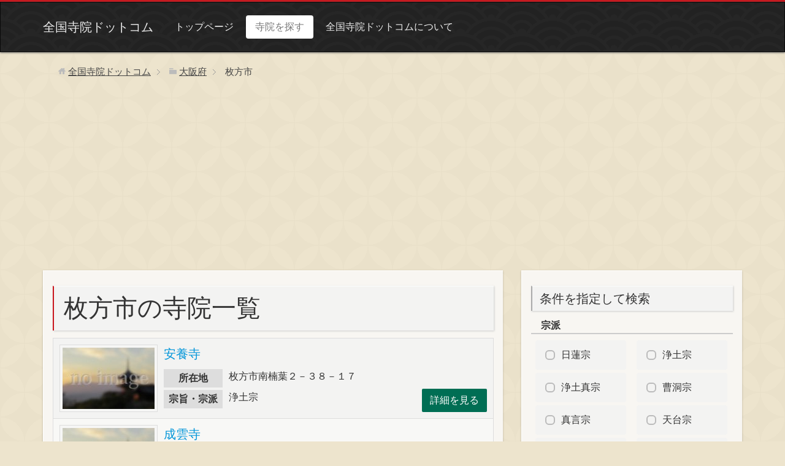

--- FILE ---
content_type: text/html; charset=UTF-8
request_url: https://jiin.jpn.com/temples/%E5%A4%A7%E9%98%AA%E5%BA%9C/%E6%9E%9A%E6%96%B9%E5%B8%82/page/6/
body_size: 7828
content:
<!DOCTYPE html>
<html lang="ja">
<head>
  <meta charset="UTF-8">
  <meta name="viewport" content="width=device-width, initial-scale=1">
    
	<!-- Global site tag (gtag.js) - Google Analytics -->
	<script async src="https://www.googletagmanager.com/gtag/js?id=UA-72901860-5"></script>
	<script>
	  window.dataLayer = window.dataLayer || [];
	  function gtag(){dataLayer.push(arguments);}
	  gtag('js', new Date());

	  gtag('config', 'UA-72901860-5');
	</script>
  
		<!-- All in One SEO 4.2.2 -->
		<title>枚方市 - 全国寺院ドットコム - Page 6</title>
		<meta name="description" content="- Page 6" />
		<meta name="robots" content="noindex, nofollow, max-image-preview:large" />
		<link rel="canonical" href="https://jiin.jpn.com/temples/%E5%A4%A7%E9%98%AA%E5%BA%9C/%E6%9E%9A%E6%96%B9%E5%B8%82/" />
		<link rel="prev" href="https://jiin.jpn.com/temples/%E5%A4%A7%E9%98%AA%E5%BA%9C/%E6%9E%9A%E6%96%B9%E5%B8%82/page/5/" />
		<link rel="next" href="https://jiin.jpn.com/temples/%E5%A4%A7%E9%98%AA%E5%BA%9C/%E6%9E%9A%E6%96%B9%E5%B8%82/page/7/" />
		<script type="application/ld+json" class="aioseo-schema">
			{"@context":"https:\/\/schema.org","@graph":[{"@type":"WebSite","@id":"https:\/\/jiin.jpn.com\/#website","url":"https:\/\/jiin.jpn.com\/","name":"\u5168\u56fd\u5bfa\u9662\u30c9\u30c3\u30c8\u30b3\u30e0","description":"\u5168\u56fd47\u90fd\u9053\u5e9c\u770c\u306e\u5bfa\u9662\u60c5\u5831\u30b5\u30a4\u30c8","inLanguage":"ja","publisher":{"@id":"https:\/\/jiin.jpn.com\/#organization"}},{"@type":"Organization","@id":"https:\/\/jiin.jpn.com\/#organization","name":"\u5168\u56fd\u5bfa\u9662\u30c9\u30c3\u30c8\u30b3\u30e0","url":"https:\/\/jiin.jpn.com\/"},{"@type":"BreadcrumbList","@id":"https:\/\/jiin.jpn.com\/temples\/%E5%A4%A7%E9%98%AA%E5%BA%9C\/%E6%9E%9A%E6%96%B9%E5%B8%82\/page\/6\/#breadcrumblist","itemListElement":[{"@type":"ListItem","@id":"https:\/\/jiin.jpn.com\/#listItem","position":1,"item":{"@type":"WebPage","@id":"https:\/\/jiin.jpn.com\/","name":"\u30db\u30fc\u30e0","description":"\u5168\u56fd47\u90fd\u9053\u5e9c\u770c\u306e\u5bfa\u9662\u60c5\u5831\u30b5\u30a4\u30c8 - Page 6","url":"https:\/\/jiin.jpn.com\/"},"nextItem":"https:\/\/jiin.jpn.com\/temples\/%e5%a4%a7%e9%98%aa%e5%ba%9c\/#listItem"},{"@type":"ListItem","@id":"https:\/\/jiin.jpn.com\/temples\/%e5%a4%a7%e9%98%aa%e5%ba%9c\/#listItem","position":2,"item":{"@type":"WebPage","@id":"https:\/\/jiin.jpn.com\/temples\/%e5%a4%a7%e9%98%aa%e5%ba%9c\/","name":"\u5927\u962a\u5e9c","description":"- Page 6","url":"https:\/\/jiin.jpn.com\/temples\/%e5%a4%a7%e9%98%aa%e5%ba%9c\/"},"nextItem":"https:\/\/jiin.jpn.com\/temples\/%e5%a4%a7%e9%98%aa%e5%ba%9c\/%e6%9e%9a%e6%96%b9%e5%b8%82\/#listItem","previousItem":"https:\/\/jiin.jpn.com\/#listItem"},{"@type":"ListItem","@id":"https:\/\/jiin.jpn.com\/temples\/%e5%a4%a7%e9%98%aa%e5%ba%9c\/%e6%9e%9a%e6%96%b9%e5%b8%82\/#listItem","position":3,"item":{"@type":"WebPage","@id":"https:\/\/jiin.jpn.com\/temples\/%e5%a4%a7%e9%98%aa%e5%ba%9c\/%e6%9e%9a%e6%96%b9%e5%b8%82\/","name":"\u679a\u65b9\u5e02","description":"- Page 6","url":"https:\/\/jiin.jpn.com\/temples\/%e5%a4%a7%e9%98%aa%e5%ba%9c\/%e6%9e%9a%e6%96%b9%e5%b8%82\/"},"previousItem":"https:\/\/jiin.jpn.com\/temples\/%e5%a4%a7%e9%98%aa%e5%ba%9c\/#listItem"}]},{"@type":"CollectionPage","@id":"https:\/\/jiin.jpn.com\/temples\/%E5%A4%A7%E9%98%AA%E5%BA%9C\/%E6%9E%9A%E6%96%B9%E5%B8%82\/page\/6\/#collectionpage","url":"https:\/\/jiin.jpn.com\/temples\/%E5%A4%A7%E9%98%AA%E5%BA%9C\/%E6%9E%9A%E6%96%B9%E5%B8%82\/page\/6\/","name":"\u679a\u65b9\u5e02 - \u5168\u56fd\u5bfa\u9662\u30c9\u30c3\u30c8\u30b3\u30e0 - Page 6","description":"- Page 6","inLanguage":"ja","isPartOf":{"@id":"https:\/\/jiin.jpn.com\/#website"},"breadcrumb":{"@id":"https:\/\/jiin.jpn.com\/temples\/%E5%A4%A7%E9%98%AA%E5%BA%9C\/%E6%9E%9A%E6%96%B9%E5%B8%82\/page\/6\/#breadcrumblist"}}]}
		</script>
		<!-- All in One SEO -->

<link rel='dns-prefetch' href='//ajax.googleapis.com' />
<link rel='stylesheet' id='wp-block-library-css'  href='https://jiin.jpn.com/wp-includes/css/dist/block-library/style.min.css?ver=5.9.12' type='text/css' media='all' />
<style id='global-styles-inline-css' type='text/css'>
body{--wp--preset--color--black: #000000;--wp--preset--color--cyan-bluish-gray: #abb8c3;--wp--preset--color--white: #ffffff;--wp--preset--color--pale-pink: #f78da7;--wp--preset--color--vivid-red: #cf2e2e;--wp--preset--color--luminous-vivid-orange: #ff6900;--wp--preset--color--luminous-vivid-amber: #fcb900;--wp--preset--color--light-green-cyan: #7bdcb5;--wp--preset--color--vivid-green-cyan: #00d084;--wp--preset--color--pale-cyan-blue: #8ed1fc;--wp--preset--color--vivid-cyan-blue: #0693e3;--wp--preset--color--vivid-purple: #9b51e0;--wp--preset--gradient--vivid-cyan-blue-to-vivid-purple: linear-gradient(135deg,rgba(6,147,227,1) 0%,rgb(155,81,224) 100%);--wp--preset--gradient--light-green-cyan-to-vivid-green-cyan: linear-gradient(135deg,rgb(122,220,180) 0%,rgb(0,208,130) 100%);--wp--preset--gradient--luminous-vivid-amber-to-luminous-vivid-orange: linear-gradient(135deg,rgba(252,185,0,1) 0%,rgba(255,105,0,1) 100%);--wp--preset--gradient--luminous-vivid-orange-to-vivid-red: linear-gradient(135deg,rgba(255,105,0,1) 0%,rgb(207,46,46) 100%);--wp--preset--gradient--very-light-gray-to-cyan-bluish-gray: linear-gradient(135deg,rgb(238,238,238) 0%,rgb(169,184,195) 100%);--wp--preset--gradient--cool-to-warm-spectrum: linear-gradient(135deg,rgb(74,234,220) 0%,rgb(151,120,209) 20%,rgb(207,42,186) 40%,rgb(238,44,130) 60%,rgb(251,105,98) 80%,rgb(254,248,76) 100%);--wp--preset--gradient--blush-light-purple: linear-gradient(135deg,rgb(255,206,236) 0%,rgb(152,150,240) 100%);--wp--preset--gradient--blush-bordeaux: linear-gradient(135deg,rgb(254,205,165) 0%,rgb(254,45,45) 50%,rgb(107,0,62) 100%);--wp--preset--gradient--luminous-dusk: linear-gradient(135deg,rgb(255,203,112) 0%,rgb(199,81,192) 50%,rgb(65,88,208) 100%);--wp--preset--gradient--pale-ocean: linear-gradient(135deg,rgb(255,245,203) 0%,rgb(182,227,212) 50%,rgb(51,167,181) 100%);--wp--preset--gradient--electric-grass: linear-gradient(135deg,rgb(202,248,128) 0%,rgb(113,206,126) 100%);--wp--preset--gradient--midnight: linear-gradient(135deg,rgb(2,3,129) 0%,rgb(40,116,252) 100%);--wp--preset--duotone--dark-grayscale: url('#wp-duotone-dark-grayscale');--wp--preset--duotone--grayscale: url('#wp-duotone-grayscale');--wp--preset--duotone--purple-yellow: url('#wp-duotone-purple-yellow');--wp--preset--duotone--blue-red: url('#wp-duotone-blue-red');--wp--preset--duotone--midnight: url('#wp-duotone-midnight');--wp--preset--duotone--magenta-yellow: url('#wp-duotone-magenta-yellow');--wp--preset--duotone--purple-green: url('#wp-duotone-purple-green');--wp--preset--duotone--blue-orange: url('#wp-duotone-blue-orange');--wp--preset--font-size--small: 13px;--wp--preset--font-size--medium: 20px;--wp--preset--font-size--large: 36px;--wp--preset--font-size--x-large: 42px;}.has-black-color{color: var(--wp--preset--color--black) !important;}.has-cyan-bluish-gray-color{color: var(--wp--preset--color--cyan-bluish-gray) !important;}.has-white-color{color: var(--wp--preset--color--white) !important;}.has-pale-pink-color{color: var(--wp--preset--color--pale-pink) !important;}.has-vivid-red-color{color: var(--wp--preset--color--vivid-red) !important;}.has-luminous-vivid-orange-color{color: var(--wp--preset--color--luminous-vivid-orange) !important;}.has-luminous-vivid-amber-color{color: var(--wp--preset--color--luminous-vivid-amber) !important;}.has-light-green-cyan-color{color: var(--wp--preset--color--light-green-cyan) !important;}.has-vivid-green-cyan-color{color: var(--wp--preset--color--vivid-green-cyan) !important;}.has-pale-cyan-blue-color{color: var(--wp--preset--color--pale-cyan-blue) !important;}.has-vivid-cyan-blue-color{color: var(--wp--preset--color--vivid-cyan-blue) !important;}.has-vivid-purple-color{color: var(--wp--preset--color--vivid-purple) !important;}.has-black-background-color{background-color: var(--wp--preset--color--black) !important;}.has-cyan-bluish-gray-background-color{background-color: var(--wp--preset--color--cyan-bluish-gray) !important;}.has-white-background-color{background-color: var(--wp--preset--color--white) !important;}.has-pale-pink-background-color{background-color: var(--wp--preset--color--pale-pink) !important;}.has-vivid-red-background-color{background-color: var(--wp--preset--color--vivid-red) !important;}.has-luminous-vivid-orange-background-color{background-color: var(--wp--preset--color--luminous-vivid-orange) !important;}.has-luminous-vivid-amber-background-color{background-color: var(--wp--preset--color--luminous-vivid-amber) !important;}.has-light-green-cyan-background-color{background-color: var(--wp--preset--color--light-green-cyan) !important;}.has-vivid-green-cyan-background-color{background-color: var(--wp--preset--color--vivid-green-cyan) !important;}.has-pale-cyan-blue-background-color{background-color: var(--wp--preset--color--pale-cyan-blue) !important;}.has-vivid-cyan-blue-background-color{background-color: var(--wp--preset--color--vivid-cyan-blue) !important;}.has-vivid-purple-background-color{background-color: var(--wp--preset--color--vivid-purple) !important;}.has-black-border-color{border-color: var(--wp--preset--color--black) !important;}.has-cyan-bluish-gray-border-color{border-color: var(--wp--preset--color--cyan-bluish-gray) !important;}.has-white-border-color{border-color: var(--wp--preset--color--white) !important;}.has-pale-pink-border-color{border-color: var(--wp--preset--color--pale-pink) !important;}.has-vivid-red-border-color{border-color: var(--wp--preset--color--vivid-red) !important;}.has-luminous-vivid-orange-border-color{border-color: var(--wp--preset--color--luminous-vivid-orange) !important;}.has-luminous-vivid-amber-border-color{border-color: var(--wp--preset--color--luminous-vivid-amber) !important;}.has-light-green-cyan-border-color{border-color: var(--wp--preset--color--light-green-cyan) !important;}.has-vivid-green-cyan-border-color{border-color: var(--wp--preset--color--vivid-green-cyan) !important;}.has-pale-cyan-blue-border-color{border-color: var(--wp--preset--color--pale-cyan-blue) !important;}.has-vivid-cyan-blue-border-color{border-color: var(--wp--preset--color--vivid-cyan-blue) !important;}.has-vivid-purple-border-color{border-color: var(--wp--preset--color--vivid-purple) !important;}.has-vivid-cyan-blue-to-vivid-purple-gradient-background{background: var(--wp--preset--gradient--vivid-cyan-blue-to-vivid-purple) !important;}.has-light-green-cyan-to-vivid-green-cyan-gradient-background{background: var(--wp--preset--gradient--light-green-cyan-to-vivid-green-cyan) !important;}.has-luminous-vivid-amber-to-luminous-vivid-orange-gradient-background{background: var(--wp--preset--gradient--luminous-vivid-amber-to-luminous-vivid-orange) !important;}.has-luminous-vivid-orange-to-vivid-red-gradient-background{background: var(--wp--preset--gradient--luminous-vivid-orange-to-vivid-red) !important;}.has-very-light-gray-to-cyan-bluish-gray-gradient-background{background: var(--wp--preset--gradient--very-light-gray-to-cyan-bluish-gray) !important;}.has-cool-to-warm-spectrum-gradient-background{background: var(--wp--preset--gradient--cool-to-warm-spectrum) !important;}.has-blush-light-purple-gradient-background{background: var(--wp--preset--gradient--blush-light-purple) !important;}.has-blush-bordeaux-gradient-background{background: var(--wp--preset--gradient--blush-bordeaux) !important;}.has-luminous-dusk-gradient-background{background: var(--wp--preset--gradient--luminous-dusk) !important;}.has-pale-ocean-gradient-background{background: var(--wp--preset--gradient--pale-ocean) !important;}.has-electric-grass-gradient-background{background: var(--wp--preset--gradient--electric-grass) !important;}.has-midnight-gradient-background{background: var(--wp--preset--gradient--midnight) !important;}.has-small-font-size{font-size: var(--wp--preset--font-size--small) !important;}.has-medium-font-size{font-size: var(--wp--preset--font-size--medium) !important;}.has-large-font-size{font-size: var(--wp--preset--font-size--large) !important;}.has-x-large-font-size{font-size: var(--wp--preset--font-size--x-large) !important;}
</style>
<link rel='stylesheet' id='wp-pagenavi-css'  href='https://jiin.jpn.com/wp-content/plugins/wp-pagenavi/pagenavi-css.css?ver=2.70' type='text/css' media='all' />
<link rel='stylesheet' id='bootstrap_style-css'  href='https://jiin.jpn.com/wp-content/themes/temple2022/css/bootstrap.min.css?ver=5.9.12' type='text/css' media='all' />
<link rel='stylesheet' id='theme_style-css'  href='https://jiin.jpn.com/wp-content/themes/temple2022/style.css?ver=5.9.12' type='text/css' media='all' />
<link rel='stylesheet' id='lg_style-css'  href='https://jiin.jpn.com/wp-content/themes/temple2022/css/lightgallery.css?ver=5.9.12' type='text/css' media='all' />
<script type='application/json' id='wpp-json'>
{"sampling_active":0,"sampling_rate":100,"ajax_url":"https:\/\/jiin.jpn.com\/wp-json\/wordpress-popular-posts\/v1\/popular-posts","api_url":"https:\/\/jiin.jpn.com\/wp-json\/wordpress-popular-posts","ID":0,"token":"26c310b11e","lang":0,"debug":0}
</script>
<script type='text/javascript' src='https://jiin.jpn.com/wp-content/plugins/wordpress-popular-posts/assets/js/wpp.min.js?ver=6.0.2' id='wpp-js-js'></script>
            <style id="wpp-loading-animation-styles">@-webkit-keyframes bgslide{from{background-position-x:0}to{background-position-x:-200%}}@keyframes bgslide{from{background-position-x:0}to{background-position-x:-200%}}.wpp-widget-placeholder,.wpp-widget-block-placeholder{margin:0 auto;width:60px;height:3px;background:#dd3737;background:linear-gradient(90deg,#dd3737 0%,#571313 10%,#dd3737 100%);background-size:200% auto;border-radius:3px;-webkit-animation:bgslide 1s infinite linear;animation:bgslide 1s infinite linear}</style>
            <link rel="icon" href="https://jiin.jpn.com/wp-content/uploads/2016/07/cropped-fabicon-210x210.png" sizes="32x32" />
<link rel="icon" href="https://jiin.jpn.com/wp-content/uploads/2016/07/cropped-fabicon-210x210.png" sizes="192x192" />
<link rel="apple-touch-icon" href="https://jiin.jpn.com/wp-content/uploads/2016/07/cropped-fabicon-210x210.png" />
<meta name="msapplication-TileImage" content="https://jiin.jpn.com/wp-content/uploads/2016/07/cropped-fabicon.png" />
  <!--[if lt IE 9]>
    <script src="//oss.maxcdn.com/html5shiv/3.7.2/html5shiv.min.js"></script>
    <script src="//oss.maxcdn.com/respond/1.4.2/respond.min.js"></script>
  <![endif]-->
</head>
<body>
<header id="header">
  <div class="navbar navbar-inverse">
    <div class="container">
      <div class="navbar-header">
        <a href="https://jiin.jpn.com" class="navbar-brand">全国寺院ドットコム</a>
        <button class="navbar-toggle" type="button" data-toggle="collapse" data-target="#navbar-main">
          <span class="icon-bar"></span>
          <span class="icon-bar"></span>
          <span class="icon-bar"></span>
        </button>
      </div>
      <div class="navbar-collapse collapse" id="navbar-main">
        <ul class="nav navbar-nav">
          <li><a href="https://jiin.jpn.com/">トップページ</a></li>
          <li class="active"><a href="https://jiin.jpn.com/search/">寺院を探す</a></li>
          <li><a href="https://jiin.jpn.com/about/">全国寺院ドットコムについて</a></li>
        </ul>
      </div>
    </div>
  </div>
</header>

<main id="main">
  <div class="bread_crumb"><ul><li itemscope itemtype="//data-vocabulary.org/Breadcrumb"><a href="https://jiin.jpn.com/" class="home" itemprop="url" ><span itemprop="title">全国寺院ドットコム</span></a></li><li itemscope itemtype="//data-vocabulary.org/Breadcrumb"><a href="https://jiin.jpn.com/temples/%e5%a4%a7%e9%98%aa%e5%ba%9c/" itemprop="url" ><span itemprop="title">大阪府</span></a></li><li itemscope itemtype="//data-vocabulary.org/Breadcrumb"><span itemprop="title">枚方市</span></li></ul></div>
  
  <div class="container">
    <div class="row">
      <div class="col-lg-8 bs-component">
        <div class="container-in">
          <section>
            <h1 class="main-title">枚方市の寺院一覧</h1>
                          <ul class="templelist-wrap">
                                  <li class="templelist">
  <div class="title"><a href="https://jiin.jpn.com/%e5%ae%89%e9%a4%8a%e5%af%ba-76/">安養寺</a></div>
  <div class="img">
          <a href="https://jiin.jpn.com/%e5%ae%89%e9%a4%8a%e5%af%ba-76/"><img src="https://jiin.jpn.com/wp-content/themes/temple2022/images/thumbnail.jpg" alt="安養寺"></a>
      </div>
  <dl>
    <dt>所在地</dt>
    <dd>枚方市南楠葉２－３８－１７</dd>
  </dl>
  <dl>
    <dt>宗旨・宗派</dt>
    <dd>浄土宗</dd>
  </dl>
  <div class="more"><a class="btn btn-moegi" href="https://jiin.jpn.com/%e5%ae%89%e9%a4%8a%e5%af%ba-76/">詳細を見る</a></div>
</li>
                                  <li class="templelist">
  <div class="title"><a href="https://jiin.jpn.com/%e6%88%90%e9%9b%b2%e5%af%ba/">成雲寺</a></div>
  <div class="img">
          <a href="https://jiin.jpn.com/%e6%88%90%e9%9b%b2%e5%af%ba/"><img src="https://jiin.jpn.com/wp-content/themes/temple2022/images/thumbnail.jpg" alt="成雲寺"></a>
      </div>
  <dl>
    <dt>所在地</dt>
    <dd>枚方市上島町１９－３</dd>
  </dl>
  <dl>
    <dt>宗旨・宗派</dt>
    <dd>浄土宗</dd>
  </dl>
  <div class="more"><a class="btn btn-moegi" href="https://jiin.jpn.com/%e6%88%90%e9%9b%b2%e5%af%ba/">詳細を見る</a></div>
</li>
                                  <li class="templelist">
  <div class="title"><a href="https://jiin.jpn.com/%e8%a5%bf%e6%96%b9%e5%af%ba-51/">西方寺</a></div>
  <div class="img">
          <a href="https://jiin.jpn.com/%e8%a5%bf%e6%96%b9%e5%af%ba-51/"><img src="https://jiin.jpn.com/wp-content/themes/temple2022/images/thumbnail.jpg" alt="西方寺"></a>
      </div>
  <dl>
    <dt>所在地</dt>
    <dd>枚方市杉１－３１－１３</dd>
  </dl>
  <dl>
    <dt>宗旨・宗派</dt>
    <dd>浄土宗</dd>
  </dl>
  <div class="more"><a class="btn btn-moegi" href="https://jiin.jpn.com/%e8%a5%bf%e6%96%b9%e5%af%ba-51/">詳細を見る</a></div>
</li>
                                  <li class="templelist">
  <div class="title"><a href="https://jiin.jpn.com/%e9%9d%92%e7%ab%9c%e9%99%a2/">青竜院</a></div>
  <div class="img">
          <a href="https://jiin.jpn.com/%e9%9d%92%e7%ab%9c%e9%99%a2/"><img src="https://jiin.jpn.com/wp-content/themes/temple2022/images/thumbnail.jpg" alt="青竜院"></a>
      </div>
  <dl>
    <dt>所在地</dt>
    <dd>枚方市禁野本町２－７－４３和田寺中</dd>
  </dl>
  <dl>
    <dt>宗旨・宗派</dt>
    <dd>高野山真言宗</dd>
  </dl>
  <div class="more"><a class="btn btn-moegi" href="https://jiin.jpn.com/%e9%9d%92%e7%ab%9c%e9%99%a2/">詳細を見る</a></div>
</li>
                                  <li class="templelist">
  <div class="title"><a href="https://jiin.jpn.com/%e6%b5%84%e5%9c%9f%e5%af%ba-27/">浄土寺</a></div>
  <div class="img">
          <a href="https://jiin.jpn.com/%e6%b5%84%e5%9c%9f%e5%af%ba-27/"><img src="https://jiin.jpn.com/wp-content/themes/temple2022/images/thumbnail.jpg" alt="浄土寺"></a>
      </div>
  <dl>
    <dt>所在地</dt>
    <dd>枚方市船橋本町１－７８９</dd>
  </dl>
  <dl>
    <dt>宗旨・宗派</dt>
    <dd>浄土宗</dd>
  </dl>
  <div class="more"><a class="btn btn-moegi" href="https://jiin.jpn.com/%e6%b5%84%e5%9c%9f%e5%af%ba-27/">詳細を見る</a></div>
</li>
                                  <li class="templelist">
  <div class="title"><a href="https://jiin.jpn.com/%e9%87%91%e5%89%9b%e5%ae%9d%e5%af%ba-2/">金剛宝寺</a></div>
  <div class="img">
          <a href="https://jiin.jpn.com/%e9%87%91%e5%89%9b%e5%ae%9d%e5%af%ba-2/"><img src="https://jiin.jpn.com/wp-content/themes/temple2022/images/thumbnail.jpg" alt="金剛宝寺"></a>
      </div>
  <dl>
    <dt>所在地</dt>
    <dd>枚方市禁野本町２－７－４３和田寺中</dd>
  </dl>
  <dl>
    <dt>宗旨・宗派</dt>
    <dd>高野山真言宗</dd>
  </dl>
  <div class="more"><a class="btn btn-moegi" href="https://jiin.jpn.com/%e9%87%91%e5%89%9b%e5%ae%9d%e5%af%ba-2/">詳細を見る</a></div>
</li>
                                  <li class="templelist">
  <div class="title"><a href="https://jiin.jpn.com/%e6%9d%b1%e7%a6%8f%e5%af%ba-17/">東福寺</a></div>
  <div class="img">
          <a href="https://jiin.jpn.com/%e6%9d%b1%e7%a6%8f%e5%af%ba-17/"><img src="https://jiin.jpn.com/wp-content/themes/temple2022/images/thumbnail.jpg" alt="東福寺"></a>
      </div>
  <dl>
    <dt>所在地</dt>
    <dd>枚方市走谷１－１７－１７</dd>
  </dl>
  <dl>
    <dt>宗旨・宗派</dt>
    <dd>浄土宗</dd>
  </dl>
  <div class="more"><a class="btn btn-moegi" href="https://jiin.jpn.com/%e6%9d%b1%e7%a6%8f%e5%af%ba-17/">詳細を見る</a></div>
</li>
                                  <li class="templelist">
  <div class="title"><a href="https://jiin.jpn.com/%e5%b0%8a%e5%bb%b6%e5%af%ba/">尊延寺</a></div>
  <div class="img">
          <a href="https://jiin.jpn.com/%e5%b0%8a%e5%bb%b6%e5%af%ba/"><img src="https://jiin.jpn.com/wp-content/themes/temple2022/images/thumbnail.jpg" alt="尊延寺"></a>
      </div>
  <dl>
    <dt>所在地</dt>
    <dd>枚方市尊延寺６－１１－１</dd>
  </dl>
  <dl>
    <dt>宗旨・宗派</dt>
    <dd>高野山真言宗</dd>
  </dl>
  <div class="more"><a class="btn btn-moegi" href="https://jiin.jpn.com/%e5%b0%8a%e5%bb%b6%e5%af%ba/">詳細を見る</a></div>
</li>
                                  <li class="templelist">
  <div class="title"><a href="https://jiin.jpn.com/%e6%9d%a5%e9%9b%b2%e5%af%ba/">来雲寺</a></div>
  <div class="img">
          <a href="https://jiin.jpn.com/%e6%9d%a5%e9%9b%b2%e5%af%ba/"><img src="https://jiin.jpn.com/wp-content/themes/temple2022/images/thumbnail.jpg" alt="来雲寺"></a>
      </div>
  <dl>
    <dt>所在地</dt>
    <dd>枚方市尊延寺５－１０－４４</dd>
  </dl>
  <dl>
    <dt>宗旨・宗派</dt>
    <dd>浄土宗</dd>
  </dl>
  <div class="more"><a class="btn btn-moegi" href="https://jiin.jpn.com/%e6%9d%a5%e9%9b%b2%e5%af%ba/">詳細を見る</a></div>
</li>
                                  <li class="templelist">
  <div class="title"><a href="https://jiin.jpn.com/%e5%bf%83%e7%b5%8c%e9%99%a2/">心経院</a></div>
  <div class="img">
          <a href="https://jiin.jpn.com/%e5%bf%83%e7%b5%8c%e9%99%a2/"><img src="https://jiin.jpn.com/wp-content/themes/temple2022/images/thumbnail.jpg" alt="心経院"></a>
      </div>
  <dl>
    <dt>所在地</dt>
    <dd>枚方市大峰元町２－１－７</dd>
  </dl>
  <dl>
    <dt>宗旨・宗派</dt>
    <dd>高野山真言宗</dd>
  </dl>
  <div class="more"><a class="btn btn-moegi" href="https://jiin.jpn.com/%e5%bf%83%e7%b5%8c%e9%99%a2/">詳細を見る</a></div>
</li>
                                  <li class="templelist">
  <div class="title"><a href="https://jiin.jpn.com/%e5%85%89%e6%98%8e%e5%af%ba-134/">光明寺</a></div>
  <div class="img">
          <a href="https://jiin.jpn.com/%e5%85%89%e6%98%8e%e5%af%ba-134/"><img src="https://jiin.jpn.com/wp-content/themes/temple2022/images/thumbnail.jpg" alt="光明寺"></a>
      </div>
  <dl>
    <dt>所在地</dt>
    <dd>枚方市村野本町２３－２１</dd>
  </dl>
  <dl>
    <dt>宗旨・宗派</dt>
    <dd>浄土宗</dd>
  </dl>
  <div class="more"><a class="btn btn-moegi" href="https://jiin.jpn.com/%e5%85%89%e6%98%8e%e5%af%ba-134/">詳細を見る</a></div>
</li>
                                  <li class="templelist">
  <div class="title"><a href="https://jiin.jpn.com/%e5%92%8c%e7%94%b0%e5%af%ba/">和田寺</a></div>
  <div class="img">
          <a href="https://jiin.jpn.com/%e5%92%8c%e7%94%b0%e5%af%ba/"><img src="https://jiin.jpn.com/wp-content/themes/temple2022/images/thumbnail.jpg" alt="和田寺"></a>
      </div>
  <dl>
    <dt>所在地</dt>
    <dd>枚方市禁野本町２－７－４３</dd>
  </dl>
  <dl>
    <dt>宗旨・宗派</dt>
    <dd>真言宗御室派</dd>
  </dl>
  <div class="more"><a class="btn btn-moegi" href="https://jiin.jpn.com/%e5%92%8c%e7%94%b0%e5%af%ba/">詳細を見る</a></div>
</li>
                                  <li class="templelist">
  <div class="title"><a href="https://jiin.jpn.com/%e6%98%8e%e5%b0%be%e5%af%ba/">明尾寺</a></div>
  <div class="img">
          <a href="https://jiin.jpn.com/%e6%98%8e%e5%b0%be%e5%af%ba/"><img src="https://jiin.jpn.com/wp-content/themes/temple2022/images/thumbnail.jpg" alt="明尾寺"></a>
      </div>
  <dl>
    <dt>所在地</dt>
    <dd>枚方市山田池南町３－１</dd>
  </dl>
  <dl>
    <dt>宗旨・宗派</dt>
    <dd>真言宗御室派</dd>
  </dl>
  <div class="more"><a class="btn btn-moegi" href="https://jiin.jpn.com/%e6%98%8e%e5%b0%be%e5%af%ba/">詳細を見る</a></div>
</li>
                                  <li class="templelist">
  <div class="title"><a href="https://jiin.jpn.com/%e4%b8%80%e4%b9%97%e5%af%ba-15/">一乗寺</a></div>
  <div class="img">
          <a href="https://jiin.jpn.com/%e4%b8%80%e4%b9%97%e5%af%ba-15/"><img src="https://jiin.jpn.com/wp-content/themes/temple2022/images/thumbnail.jpg" alt="一乗寺"></a>
      </div>
  <dl>
    <dt>所在地</dt>
    <dd>枚方市岡南町３－１６</dd>
  </dl>
  <dl>
    <dt>宗旨・宗派</dt>
    <dd>浄土宗</dd>
  </dl>
  <div class="more"><a class="btn btn-moegi" href="https://jiin.jpn.com/%e4%b8%80%e4%b9%97%e5%af%ba-15/">詳細を見る</a></div>
</li>
                                  <li class="templelist">
  <div class="title"><a href="https://jiin.jpn.com/%e9%87%91%e9%be%8d%e5%af%ba-5/">金龍寺</a></div>
  <div class="img">
          <a href="https://jiin.jpn.com/%e9%87%91%e9%be%8d%e5%af%ba-5/"><img src="https://jiin.jpn.com/wp-content/themes/temple2022/images/thumbnail.jpg" alt="金龍寺"></a>
      </div>
  <dl>
    <dt>所在地</dt>
    <dd>枚方市茄子作北町３６－１９</dd>
  </dl>
  <dl>
    <dt>宗旨・宗派</dt>
    <dd>浄土宗</dd>
  </dl>
  <div class="more"><a class="btn btn-moegi" href="https://jiin.jpn.com/%e9%87%91%e9%be%8d%e5%af%ba-5/">詳細を見る</a></div>
</li>
                              </ul>
              <hr>
                <script async src="//pagead2.googlesyndication.com/pagead/js/adsbygoogle.js"></script>
<!-- jiin,jpn.com-single -->
<ins class="adsbygoogle"
     style="display:inline-block;width:300px;height:250px"
     data-ad-client="ca-pub-2263030525818873"
     data-ad-slot="2494397147"></ins>
<script>
(adsbygoogle = window.adsbygoogle || []).push({});
</script>
                <script async src="//pagead2.googlesyndication.com/pagead/js/adsbygoogle.js"></script>
<!-- jiin,jpn.com-single -->
<ins class="adsbygoogle"
     style="display:inline-block;width:300px;height:250px"
     data-ad-client="ca-pub-2263030525818873"
     data-ad-slot="2494397147"></ins>
<script>
(adsbygoogle = window.adsbygoogle || []).push({});
</script>
              <br />
<b>Warning</b>:  Undefined variable $additional_loop in <b>/home/shcom/jiin.jpn.com/public_html/wp-content/themes/temple2022/archive.php</b> on line <b>53</b><br />
<br />
<b>Warning</b>:  Attempt to read property "max_num_pages" on null in <b>/home/shcom/jiin.jpn.com/public_html/wp-content/themes/temple2022/archive.php</b> on line <b>53</b><br />
<div class="pagination"><span><a href='https://jiin.jpn.com/temples/%E5%A4%A7%E9%98%AA%E5%BA%9C/%E6%9E%9A%E6%96%B9%E5%B8%82/' class="inactive">1</a></span><span><a href='https://jiin.jpn.com/temples/%E5%A4%A7%E9%98%AA%E5%BA%9C/%E6%9E%9A%E6%96%B9%E5%B8%82/page/2/' class="inactive">2</a></span><span><a href='https://jiin.jpn.com/temples/%E5%A4%A7%E9%98%AA%E5%BA%9C/%E6%9E%9A%E6%96%B9%E5%B8%82/page/3/' class="inactive">3</a></span><span><a href='https://jiin.jpn.com/temples/%E5%A4%A7%E9%98%AA%E5%BA%9C/%E6%9E%9A%E6%96%B9%E5%B8%82/page/4/' class="inactive">4</a></span><span><a href='https://jiin.jpn.com/temples/%E5%A4%A7%E9%98%AA%E5%BA%9C/%E6%9E%9A%E6%96%B9%E5%B8%82/page/5/' class="inactive">5</a></span><span class="active">6</span><span><a href='https://jiin.jpn.com/temples/%E5%A4%A7%E9%98%AA%E5%BA%9C/%E6%9E%9A%E6%96%B9%E5%B8%82/page/7/' class="inactive">7</a></span><span class="current">6 / 7</span></div>
                      </section>
        </div>
      </div>
      <div class="col-lg-4 bs-component">
          <div class="container-in">
    <h3 class="side-title">条件を指定して検索</h3>
<div class="search">
    <form method="get" id="searchform" action="https://jiin.jpn.com">
                <div class="search-title">宗派</div>
        <div class="input-wrap">
            <input type="radio" id="radio01" name="sect" value="日蓮宗">
            <label for="radio01" class="radio">日蓮宗</label>
        	<input type="radio" id="radio02" name="sect" value="浄土宗">
            <label for="radio02" class="radio">浄土宗</label>
        	<input type="radio" id="radio03" name="sect" value="浄土真宗">
            <label for="radio03" class="radio">浄土真宗</label>
        	<input type="radio" id="radio04" name="sect" value="曹洞宗">
            <label for="radio04" class="radio">曹洞宗</label>
        	<input type="radio" id="radio05" name="sect" value="真言宗">
            <label for="radio05" class="radio">真言宗</label>
        	<input type="radio" id="radio06" name="sect" value="天台宗">
            <label for="radio06" class="radio">天台宗</label>
        	<input type="radio" id="radio07" name="sect" value="臨済宗">
            <label for="radio07" class="radio">臨済宗</label>
        	<input type="radio" id="radio08" name="sect" value="黄檗宗">
            <label for="radio08" class="radio">黄檗宗</label>
        	<input type="radio" id="radio09" name="sect" value="法華宗">
            <label for="radio09" class="radio">法華宗</label>
        	<input type="radio" id="radio10" name="sect" value="真宗大谷派">
            <label for="radio10" class="radio">真宗大谷派</label>
        	<input type="radio" id="radio11" name="sect" value="真宗高田派">
            <label for="radio11" class="radio">真宗高田派</label>
        	<input type="radio" id="radio12" name="sect" value="その他">
            <label for="radio12" class="radio">その他</label>
        </div>

        <label for="s" class="search-title" style="margin-top:20px;">寺院名称</label>
        <div style="text-align:center;">
            <input style="width:90%; margin-bottom:20px;" type="text" class="field" name="s" id="s" placeholder="寺院名で検索" />
        </div>

        <p style="text-align:center;"><input type="submit" class="submit" name="submit" value="上記の条件で検索" /></p>
    </form>
</div>
          <h3 class="side-title">大阪府の寺院を探す</h3>
      <ul class="list-group">
        	<li class="cat-item cat-item-1233"><a href="https://jiin.jpn.com/temples/%e5%a4%a7%e9%98%aa%e5%ba%9c/%e5%a4%a7%e9%98%aa%e5%b8%82%e9%83%bd%e5%b3%b6%e5%8c%ba/">大阪市都島区</a>
</li>
	<li class="cat-item cat-item-1234"><a href="https://jiin.jpn.com/temples/%e5%a4%a7%e9%98%aa%e5%ba%9c/%e5%a4%a7%e9%98%aa%e5%b8%82%e7%a6%8f%e5%b3%b6%e5%8c%ba/">大阪市福島区</a>
</li>
	<li class="cat-item cat-item-1235"><a href="https://jiin.jpn.com/temples/%e5%a4%a7%e9%98%aa%e5%ba%9c/%e5%a4%a7%e9%98%aa%e5%b8%82%e6%ad%a4%e8%8a%b1%e5%8c%ba/">大阪市此花区</a>
</li>
	<li class="cat-item cat-item-1236"><a href="https://jiin.jpn.com/temples/%e5%a4%a7%e9%98%aa%e5%ba%9c/%e5%a4%a7%e9%98%aa%e5%b8%82%e8%a5%bf%e5%8c%ba/">大阪市西区</a>
</li>
	<li class="cat-item cat-item-1237"><a href="https://jiin.jpn.com/temples/%e5%a4%a7%e9%98%aa%e5%ba%9c/%e5%a4%a7%e9%98%aa%e5%b8%82%e6%b8%af%e5%8c%ba/">大阪市港区</a>
</li>
	<li class="cat-item cat-item-1238"><a href="https://jiin.jpn.com/temples/%e5%a4%a7%e9%98%aa%e5%ba%9c/%e5%a4%a7%e9%98%aa%e5%b8%82%e5%a4%a7%e6%ad%a3%e5%8c%ba/">大阪市大正区</a>
</li>
	<li class="cat-item cat-item-1239"><a href="https://jiin.jpn.com/temples/%e5%a4%a7%e9%98%aa%e5%ba%9c/%e5%a4%a7%e9%98%aa%e5%b8%82%e5%a4%a9%e7%8e%8b%e5%af%ba%e5%8c%ba/">大阪市天王寺区</a>
</li>
	<li class="cat-item cat-item-1240"><a href="https://jiin.jpn.com/temples/%e5%a4%a7%e9%98%aa%e5%ba%9c/%e5%a4%a7%e9%98%aa%e5%b8%82%e6%b5%aa%e9%80%9f%e5%8c%ba/">大阪市浪速区</a>
</li>
	<li class="cat-item cat-item-1241"><a href="https://jiin.jpn.com/temples/%e5%a4%a7%e9%98%aa%e5%ba%9c/%e5%a4%a7%e9%98%aa%e5%b8%82%e8%a5%bf%e6%b7%80%e5%b7%9d%e5%8c%ba/">大阪市西淀川区</a>
</li>
	<li class="cat-item cat-item-1242"><a href="https://jiin.jpn.com/temples/%e5%a4%a7%e9%98%aa%e5%ba%9c/%e5%a4%a7%e9%98%aa%e5%b8%82%e6%9d%b1%e6%b7%80%e5%b7%9d%e5%8c%ba/">大阪市東淀川区</a>
</li>
	<li class="cat-item cat-item-1243"><a href="https://jiin.jpn.com/temples/%e5%a4%a7%e9%98%aa%e5%ba%9c/%e5%a4%a7%e9%98%aa%e5%b8%82%e6%9d%b1%e6%88%90%e5%8c%ba/">大阪市東成区</a>
</li>
	<li class="cat-item cat-item-1244"><a href="https://jiin.jpn.com/temples/%e5%a4%a7%e9%98%aa%e5%ba%9c/%e5%a4%a7%e9%98%aa%e5%b8%82%e7%94%9f%e9%87%8e%e5%8c%ba/">大阪市生野区</a>
</li>
	<li class="cat-item cat-item-1245"><a href="https://jiin.jpn.com/temples/%e5%a4%a7%e9%98%aa%e5%ba%9c/%e5%a4%a7%e9%98%aa%e5%b8%82%e6%97%ad%e5%8c%ba/">大阪市旭区</a>
</li>
	<li class="cat-item cat-item-1246"><a href="https://jiin.jpn.com/temples/%e5%a4%a7%e9%98%aa%e5%ba%9c/%e5%a4%a7%e9%98%aa%e5%b8%82%e5%9f%8e%e6%9d%b1%e5%8c%ba/">大阪市城東区</a>
</li>
	<li class="cat-item cat-item-1247"><a href="https://jiin.jpn.com/temples/%e5%a4%a7%e9%98%aa%e5%ba%9c/%e5%a4%a7%e9%98%aa%e5%b8%82%e9%98%bf%e5%80%8d%e9%87%8e%e5%8c%ba/">大阪市阿倍野区</a>
</li>
	<li class="cat-item cat-item-1248"><a href="https://jiin.jpn.com/temples/%e5%a4%a7%e9%98%aa%e5%ba%9c/%e5%a4%a7%e9%98%aa%e5%b8%82%e4%bd%8f%e5%90%89%e5%8c%ba/">大阪市住吉区</a>
</li>
	<li class="cat-item cat-item-1249"><a href="https://jiin.jpn.com/temples/%e5%a4%a7%e9%98%aa%e5%ba%9c/%e5%a4%a7%e9%98%aa%e5%b8%82%e6%9d%b1%e4%bd%8f%e5%90%89%e5%8c%ba/">大阪市東住吉区</a>
</li>
	<li class="cat-item cat-item-1250"><a href="https://jiin.jpn.com/temples/%e5%a4%a7%e9%98%aa%e5%ba%9c/%e5%a4%a7%e9%98%aa%e5%b8%82%e8%a5%bf%e6%88%90%e5%8c%ba/">大阪市西成区</a>
</li>
	<li class="cat-item cat-item-1251"><a href="https://jiin.jpn.com/temples/%e5%a4%a7%e9%98%aa%e5%ba%9c/%e5%a4%a7%e9%98%aa%e5%b8%82%e6%b7%80%e5%b7%9d%e5%8c%ba/">大阪市淀川区</a>
</li>
	<li class="cat-item cat-item-1252"><a href="https://jiin.jpn.com/temples/%e5%a4%a7%e9%98%aa%e5%ba%9c/%e5%a4%a7%e9%98%aa%e5%b8%82%e9%b6%b4%e8%a6%8b%e5%8c%ba/">大阪市鶴見区</a>
</li>
	<li class="cat-item cat-item-1253"><a href="https://jiin.jpn.com/temples/%e5%a4%a7%e9%98%aa%e5%ba%9c/%e5%a4%a7%e9%98%aa%e5%b8%82%e4%bd%8f%e4%b9%8b%e6%b1%9f%e5%8c%ba/">大阪市住之江区</a>
</li>
	<li class="cat-item cat-item-1254"><a href="https://jiin.jpn.com/temples/%e5%a4%a7%e9%98%aa%e5%ba%9c/%e5%a4%a7%e9%98%aa%e5%b8%82%e5%b9%b3%e9%87%8e%e5%8c%ba/">大阪市平野区</a>
</li>
	<li class="cat-item cat-item-1255"><a href="https://jiin.jpn.com/temples/%e5%a4%a7%e9%98%aa%e5%ba%9c/%e5%a4%a7%e9%98%aa%e5%b8%82%e5%8c%97%e5%8c%ba/">大阪市北区</a>
</li>
	<li class="cat-item cat-item-1256"><a href="https://jiin.jpn.com/temples/%e5%a4%a7%e9%98%aa%e5%ba%9c/%e5%a4%a7%e9%98%aa%e5%b8%82%e4%b8%ad%e5%a4%ae%e5%8c%ba/">大阪市中央区</a>
</li>
	<li class="cat-item cat-item-1257"><a href="https://jiin.jpn.com/temples/%e5%a4%a7%e9%98%aa%e5%ba%9c/%e5%a0%ba%e5%b8%82%e5%a0%ba%e5%8c%ba/">堺市堺区</a>
</li>
	<li class="cat-item cat-item-1258"><a href="https://jiin.jpn.com/temples/%e5%a4%a7%e9%98%aa%e5%ba%9c/%e5%a0%ba%e5%b8%82%e4%b8%ad%e5%8c%ba/">堺市中区</a>
</li>
	<li class="cat-item cat-item-1259"><a href="https://jiin.jpn.com/temples/%e5%a4%a7%e9%98%aa%e5%ba%9c/%e5%a0%ba%e5%b8%82%e6%9d%b1%e5%8c%ba/">堺市東区</a>
</li>
	<li class="cat-item cat-item-1260"><a href="https://jiin.jpn.com/temples/%e5%a4%a7%e9%98%aa%e5%ba%9c/%e5%a0%ba%e5%b8%82%e8%a5%bf%e5%8c%ba/">堺市西区</a>
</li>
	<li class="cat-item cat-item-1261"><a href="https://jiin.jpn.com/temples/%e5%a4%a7%e9%98%aa%e5%ba%9c/%e5%a0%ba%e5%b8%82%e5%8d%97%e5%8c%ba/">堺市南区</a>
</li>
	<li class="cat-item cat-item-1262"><a href="https://jiin.jpn.com/temples/%e5%a4%a7%e9%98%aa%e5%ba%9c/%e5%a0%ba%e5%b8%82%e7%be%8e%e5%8e%9f%e5%8c%ba/">堺市美原区</a>
</li>
	<li class="cat-item cat-item-1263"><a href="https://jiin.jpn.com/temples/%e5%a4%a7%e9%98%aa%e5%ba%9c/%e5%a0%ba%e5%b8%82%e5%8c%97%e5%8c%ba/">堺市北区</a>
</li>
	<li class="cat-item cat-item-1264"><a href="https://jiin.jpn.com/temples/%e5%a4%a7%e9%98%aa%e5%ba%9c/%e5%b2%b8%e5%92%8c%e7%94%b0%e5%b8%82/">岸和田市</a>
</li>
	<li class="cat-item cat-item-1265"><a href="https://jiin.jpn.com/temples/%e5%a4%a7%e9%98%aa%e5%ba%9c/%e8%b1%8a%e4%b8%ad%e5%b8%82/">豊中市</a>
</li>
	<li class="cat-item cat-item-1266"><a href="https://jiin.jpn.com/temples/%e5%a4%a7%e9%98%aa%e5%ba%9c/%e6%b1%a0%e7%94%b0%e5%b8%82/">池田市</a>
</li>
	<li class="cat-item cat-item-1267"><a href="https://jiin.jpn.com/temples/%e5%a4%a7%e9%98%aa%e5%ba%9c/%e5%90%b9%e7%94%b0%e5%b8%82/">吹田市</a>
</li>
	<li class="cat-item cat-item-1268"><a href="https://jiin.jpn.com/temples/%e5%a4%a7%e9%98%aa%e5%ba%9c/%e6%b3%89%e5%a4%a7%e6%b4%a5%e5%b8%82/">泉大津市</a>
</li>
	<li class="cat-item cat-item-1269"><a href="https://jiin.jpn.com/temples/%e5%a4%a7%e9%98%aa%e5%ba%9c/%e9%ab%98%e6%a7%bb%e5%b8%82/">高槻市</a>
</li>
	<li class="cat-item cat-item-1270"><a href="https://jiin.jpn.com/temples/%e5%a4%a7%e9%98%aa%e5%ba%9c/%e8%b2%9d%e5%a1%9a%e5%b8%82/">貝塚市</a>
</li>
	<li class="cat-item cat-item-1271"><a href="https://jiin.jpn.com/temples/%e5%a4%a7%e9%98%aa%e5%ba%9c/%e5%ae%88%e5%8f%a3%e5%b8%82/">守口市</a>
</li>
	<li class="cat-item cat-item-1272 current-cat"><a aria-current="page" href="https://jiin.jpn.com/temples/%e5%a4%a7%e9%98%aa%e5%ba%9c/%e6%9e%9a%e6%96%b9%e5%b8%82/">枚方市</a>
</li>
	<li class="cat-item cat-item-1273"><a href="https://jiin.jpn.com/temples/%e5%a4%a7%e9%98%aa%e5%ba%9c/%e8%8c%a8%e6%9c%a8%e5%b8%82/">茨木市</a>
</li>
	<li class="cat-item cat-item-1274"><a href="https://jiin.jpn.com/temples/%e5%a4%a7%e9%98%aa%e5%ba%9c/%e5%85%ab%e5%b0%be%e5%b8%82/">八尾市</a>
</li>
	<li class="cat-item cat-item-1275"><a href="https://jiin.jpn.com/temples/%e5%a4%a7%e9%98%aa%e5%ba%9c/%e6%b3%89%e4%bd%90%e9%87%8e%e5%b8%82/">泉佐野市</a>
</li>
	<li class="cat-item cat-item-1276"><a href="https://jiin.jpn.com/temples/%e5%a4%a7%e9%98%aa%e5%ba%9c/%e5%af%8c%e7%94%b0%e6%9e%97%e5%b8%82/">富田林市</a>
</li>
	<li class="cat-item cat-item-1277"><a href="https://jiin.jpn.com/temples/%e5%a4%a7%e9%98%aa%e5%ba%9c/%e5%af%9d%e5%b1%8b%e5%b7%9d%e5%b8%82/">寝屋川市</a>
</li>
	<li class="cat-item cat-item-1278"><a href="https://jiin.jpn.com/temples/%e5%a4%a7%e9%98%aa%e5%ba%9c/%e6%b2%b3%e5%86%85%e9%95%b7%e9%87%8e%e5%b8%82/">河内長野市</a>
</li>
	<li class="cat-item cat-item-1279"><a href="https://jiin.jpn.com/temples/%e5%a4%a7%e9%98%aa%e5%ba%9c/%e6%9d%be%e5%8e%9f%e5%b8%82/">松原市</a>
</li>
	<li class="cat-item cat-item-1280"><a href="https://jiin.jpn.com/temples/%e5%a4%a7%e9%98%aa%e5%ba%9c/%e5%a4%a7%e6%9d%b1%e5%b8%82/">大東市</a>
</li>
	<li class="cat-item cat-item-1281"><a href="https://jiin.jpn.com/temples/%e5%a4%a7%e9%98%aa%e5%ba%9c/%e5%92%8c%e6%b3%89%e5%b8%82/">和泉市</a>
</li>
	<li class="cat-item cat-item-1282"><a href="https://jiin.jpn.com/temples/%e5%a4%a7%e9%98%aa%e5%ba%9c/%e7%ae%95%e9%9d%a2%e5%b8%82/">箕面市</a>
</li>
	<li class="cat-item cat-item-1283"><a href="https://jiin.jpn.com/temples/%e5%a4%a7%e9%98%aa%e5%ba%9c/%e6%9f%8f%e5%8e%9f%e5%b8%82/">柏原市</a>
</li>
	<li class="cat-item cat-item-1284"><a href="https://jiin.jpn.com/temples/%e5%a4%a7%e9%98%aa%e5%ba%9c/%e7%be%bd%e6%9b%b3%e9%87%8e%e5%b8%82/">羽曳野市</a>
</li>
	<li class="cat-item cat-item-1285"><a href="https://jiin.jpn.com/temples/%e5%a4%a7%e9%98%aa%e5%ba%9c/%e9%96%80%e7%9c%9f%e5%b8%82/">門真市</a>
</li>
	<li class="cat-item cat-item-1286"><a href="https://jiin.jpn.com/temples/%e5%a4%a7%e9%98%aa%e5%ba%9c/%e6%91%82%e6%b4%a5%e5%b8%82/">摂津市</a>
</li>
	<li class="cat-item cat-item-1287"><a href="https://jiin.jpn.com/temples/%e5%a4%a7%e9%98%aa%e5%ba%9c/%e9%ab%98%e7%9f%b3%e5%b8%82/">高石市</a>
</li>
	<li class="cat-item cat-item-1288"><a href="https://jiin.jpn.com/temples/%e5%a4%a7%e9%98%aa%e5%ba%9c/%e8%97%a4%e4%ba%95%e5%af%ba%e5%b8%82/">藤井寺市</a>
</li>
	<li class="cat-item cat-item-1289"><a href="https://jiin.jpn.com/temples/%e5%a4%a7%e9%98%aa%e5%ba%9c/%e6%9d%b1%e5%a4%a7%e9%98%aa%e5%b8%82/">東大阪市</a>
</li>
	<li class="cat-item cat-item-1290"><a href="https://jiin.jpn.com/temples/%e5%a4%a7%e9%98%aa%e5%ba%9c/%e6%b3%89%e5%8d%97%e5%b8%82/">泉南市</a>
</li>
	<li class="cat-item cat-item-1291"><a href="https://jiin.jpn.com/temples/%e5%a4%a7%e9%98%aa%e5%ba%9c/%e5%9b%9b%e6%a2%9d%e7%95%b7%e5%b8%82/">四條畷市</a>
</li>
	<li class="cat-item cat-item-1292"><a href="https://jiin.jpn.com/temples/%e5%a4%a7%e9%98%aa%e5%ba%9c/%e4%ba%a4%e9%87%8e%e5%b8%82/">交野市</a>
</li>
	<li class="cat-item cat-item-1293"><a href="https://jiin.jpn.com/temples/%e5%a4%a7%e9%98%aa%e5%ba%9c/%e5%a4%a7%e9%98%aa%e7%8b%ad%e5%b1%b1%e5%b8%82/">大阪狭山市</a>
</li>
	<li class="cat-item cat-item-1294"><a href="https://jiin.jpn.com/temples/%e5%a4%a7%e9%98%aa%e5%ba%9c/%e9%98%aa%e5%8d%97%e5%b8%82/">阪南市</a>
</li>
	<li class="cat-item cat-item-1295"><a href="https://jiin.jpn.com/temples/%e5%a4%a7%e9%98%aa%e5%ba%9c/%e5%b3%b6%e6%9c%ac%e7%94%ba/">島本町</a>
</li>
	<li class="cat-item cat-item-1296"><a href="https://jiin.jpn.com/temples/%e5%a4%a7%e9%98%aa%e5%ba%9c/%e8%b1%8a%e8%83%bd%e7%94%ba/">豊能町</a>
</li>
	<li class="cat-item cat-item-1297"><a href="https://jiin.jpn.com/temples/%e5%a4%a7%e9%98%aa%e5%ba%9c/%e8%83%bd%e5%8b%a2%e7%94%ba/">能勢町</a>
</li>
	<li class="cat-item cat-item-1298"><a href="https://jiin.jpn.com/temples/%e5%a4%a7%e9%98%aa%e5%ba%9c/%e5%bf%a0%e5%b2%a1%e7%94%ba/">忠岡町</a>
</li>
	<li class="cat-item cat-item-1299"><a href="https://jiin.jpn.com/temples/%e5%a4%a7%e9%98%aa%e5%ba%9c/%e7%86%8a%e5%8f%96%e7%94%ba/">熊取町</a>
</li>
	<li class="cat-item cat-item-1300"><a href="https://jiin.jpn.com/temples/%e5%a4%a7%e9%98%aa%e5%ba%9c/%e7%94%b0%e5%b0%bb%e7%94%ba/">田尻町</a>
</li>
	<li class="cat-item cat-item-1301"><a href="https://jiin.jpn.com/temples/%e5%a4%a7%e9%98%aa%e5%ba%9c/%e5%b2%ac%e7%94%ba/">岬町</a>
</li>
	<li class="cat-item cat-item-1302"><a href="https://jiin.jpn.com/temples/%e5%a4%a7%e9%98%aa%e5%ba%9c/%e5%a4%aa%e5%ad%90%e7%94%ba-1/">太子町</a>
</li>
	<li class="cat-item cat-item-1303"><a href="https://jiin.jpn.com/temples/%e5%a4%a7%e9%98%aa%e5%ba%9c/%e6%b2%b3%e5%8d%97%e7%94%ba/">河南町</a>
</li>
	<li class="cat-item cat-item-1304"><a href="https://jiin.jpn.com/temples/%e5%a4%a7%e9%98%aa%e5%ba%9c/%e5%8d%83%e6%97%a9%e8%b5%a4%e9%98%aa%e6%9d%91/">千早赤阪村</a>
</li>
      </ul>

      </div>
      </div>
    </div>
  </div>

</main>

<footer id="footer">
  <div class="container">
    <div class="row">
      <div class="col-lg-7">
        <ul class="footer-menu">
          <li><a href="https://jiin.jpn.com/">トップページ</a></li>
          <li><a href="https://jiin.jpn.com/search/">寺院を探す</a></li>
          <li><a href="https://jiin.jpn.com/about/">全国寺院ドットコムについて</a></li>
          <li><a href="https://jiin.jpn.com/sitemaps/">サイトマップ</a></li>
        </ul>
      </div>
      <div class="col-lg-offset-1 col-lg-4">
        <div class="brand">
          <p><a href="/">全国寺院ドットコム</a></p>
          <small>COPYRIGHT &copy; 2016 全国寺院ドットコム AllRIGHTS RESERVED</small>
        </div>
      </div>
    </div>
  </div>
</footer>
<p id="page-top"><a href="#">ページトップへ</a></p>

<script type='text/javascript' src='//ajax.googleapis.com/ajax/libs/jquery/2.1.1/jquery.min.js' id='googleapiscom-js'></script>
<script type='text/javascript' src='https://jiin.jpn.com/wp-content/themes/temple2022/js/bootstrap.min.js' id='bootstrap-js-js'></script>
<script type='text/javascript' src='https://jiin.jpn.com/wp-content/themes/temple2022/js/lightgallery.js' id='lightgallery-js-js'></script>
<script type='text/javascript' src='https://jiin.jpn.com/wp-content/themes/temple2022/js/lightgallery.js' id='lg-thumbnail-js-js'></script>
<script>
  //bootstrap component
  $('.bs-component [data-toggle="popover"]').popover();
  $('.bs-component [data-toggle="tooltip"]').tooltip();
  //light gallery
  $(document).ready(function() {
    $("#lightgallery").lightGallery();
  });
</script>
</body>
</html>


--- FILE ---
content_type: text/html; charset=utf-8
request_url: https://www.google.com/recaptcha/api2/aframe
body_size: 267
content:
<!DOCTYPE HTML><html><head><meta http-equiv="content-type" content="text/html; charset=UTF-8"></head><body><script nonce="gq69h7ZUwiytTb9mLu3FkA">/** Anti-fraud and anti-abuse applications only. See google.com/recaptcha */ try{var clients={'sodar':'https://pagead2.googlesyndication.com/pagead/sodar?'};window.addEventListener("message",function(a){try{if(a.source===window.parent){var b=JSON.parse(a.data);var c=clients[b['id']];if(c){var d=document.createElement('img');d.src=c+b['params']+'&rc='+(localStorage.getItem("rc::a")?sessionStorage.getItem("rc::b"):"");window.document.body.appendChild(d);sessionStorage.setItem("rc::e",parseInt(sessionStorage.getItem("rc::e")||0)+1);localStorage.setItem("rc::h",'1766340749180');}}}catch(b){}});window.parent.postMessage("_grecaptcha_ready", "*");}catch(b){}</script></body></html>

--- FILE ---
content_type: text/css
request_url: https://jiin.jpn.com/wp-content/themes/temple2022/style.css?ver=5.9.12
body_size: 4946
content:
/*
Theme Name: temple2019
Description: 寺院用テーマ。AMPページの生成機能をオミットし、記述の簡略化・最適化を図ったバージョン。temple2019Ver.1.1において一部記述が新しいPHPに対応していなかったため修正したもの。
Author: SD_s.y.
Version: 1.2
*/

/* --------------------
パーツデザイン
-------------------- */
/* 投稿アイキャッチ画像 */
.wp-post-image{
  display: block;
  max-width: 100%;
  height: auto;
}

/* 新着コメント */
.new-comments li{
  list-style-type: none;
  padding: 5px 0;
  border-bottom: 1px solid #ccc;
}

span.new-comments-content{
  color: #888;
}

/* ランキング */
.ranking {
  margin: 0;
  padding: 0;
  list-style-type: none;
}

.ranking li {
  position: relative;
  margin: 0;
  padding: 4px 0 4px 18px;
  border-bottom: 1px dotted #ccc;
}

.ranking li::before {
  position: absolute;
  top: 7px;
  left: 1px;
  color: #d05;
  content: "★";
  font-size: 9px;
}

.ranking li:first-child::before, .ranking li:nth-child(2)::before, .ranking li:nth-child(3)::before {
  position: absolute;
  top: 1px;
  left: 0;
  width: 0;
  height: 0;
  border: 6px solid transparent;
  border-bottom: 10px solid #fb0;
  content: "";
}

.ranking li:first-child::after, .ranking li:nth-child(2)::after, .ranking li:nth-child(3)::after {
  position: absolute;
  top: 9px;
  left: 0;
  width: 0;
  height: 0;
  border: 6px solid #fb0;
  border-top: 3px solid transparent;
  border-bottom: 6px solid #f90;
  content: "";
}

.ranking li:nth-child(2)::before {
  border-bottom: 10px solid #ccc;
}

.ranking li:nth-child(2)::after {
  border: 6px solid #ccc;
  border-top: 3px solid transparent;
  border-bottom: 6px solid #aaa;
}

.ranking li:nth-child(3)::before {
  border-bottom: 10px solid #d98;
}

.ranking li:nth-child(3)::after {
  border: 6px solid #d98;
  border-top: 3px solid transparent;
  border-bottom: 6px solid #c76;
}

.ranking li span {
  color: #9ab;
  font-size: 11px;
}

/* ページトップ */
#page-top {
    position: fixed;
    bottom: 20px;
    right: 20px;
    font-size: 80%;
}
#page-top a {
    background: rgba(70, 70, 70, 0.85);
    text-decoration: none;
    color: #fff;
    width: 9em;
    padding: 20px 0;
    text-align: center;
    display: block;
    border-radius: 5px;
}
#page-top a:hover {
    text-decoration: none;
    background: rgba(130, 130, 130, 0.85);
}
/*commentform*/
.form-submit{
    margin: 0;
}
.form-submit .submit{
    margin: 0 ;
    width: 100%;
    background-color: #006e54;
}
.form-submit .submit:hover,.form-submit .submit:active {
    background-color: #289b7e;
}
/*searchform*/
.search-title{
    border-bottom: 2px solid #ccc;
    padding-left: 1em;
    margin-bottom: 10px;
    font-weight: bold;
    display: block;
}
.submit{
    background-color: #c9171e;
    padding: 0.5em 1em;
    border-radius: 4px;
    color: #fff;
    border: 0;
    margin-bottom: 30px;
    -webkit-transition-timing-function: ease;
         -o-transition-timing-function: ease;
            transition-timing-function: ease;
    -webkit-transition-duration: .3s;
         -o-transition-duration: .3s;
            transition-duration: .3s;
    -webkit-transition-property: all;
         -o-transition-property: all;
            transition-property: all;
}
.submit:hover{
    background-color: #e9373e;
}
/*searchform-radio*/
input[type=radio] {
  display: none;
}
.input-wrap .radio {
    font-weight: normal;
  box-sizing: border-box;
  -webkit-transition: background-color 0.1s linear;
  transition: background-color 0.1s linear;
  position: relative;
  display: inline-block;
  width: 45%;
  margin: 0 2% 5px;
  padding: 12px 12px 12px 42px;
  border-radius: 4px;
  background-color: #f3f3f2;
  vertical-align: middle;
  cursor: pointer;
}
.radio:hover {
  background-color: #eee;
}
.radio:hover:after {
  border-color: #006e54;
}
.radio:after {
  -webkit-transition: border-color 0.1s linear;
  transition: border-color 0.1s linear;
  position: absolute;
  top: 50%;
  left: 1em;
  display: block;
  margin-top: -0.5em;
  width: 1em;
  height: 1em;
  border: 2px solid #bbb;
  border-radius: 6px;
  content: '';
}

.radio:before {
  -webkit-transition: opacity 0.2s linear;
  transition: opacity 0.2s linear;
  position: absolute;
  top: 50%;
  left: 1.25em;
  display: block;
  margin-top: -0.25em;
  width: .5em;
  height: .5em;
  border-radius: 50%;
  background-color: #006e54;
  content: '';
  opacity: 0;
}
input[type=radio]:checked + .radio:before {
  opacity: 1;
}

/*footer-menu*/
.footer-menu{
    margin: 0;
    padding: 0;
}
.footer-menu li{
    list-style-type: none;
    display: inline-block;
    margin-right: 1.5em;
}
.footer-menu li a{
    color: #f3f3f2;
}
.footer-menu li a:active,.footer-menu li a:hover{
    color: #eee;
}
@media (max-width: 768px) {
    .footer-menu{
        margin-bottom: 50px;
    }
    .footer-menu li{
        display: block;
        text-decoration: underline;
        margin-bottom: 5px;
    }
}
/*side-menu*/
li.cat-item {
    list-style-type: none;
}
.list-group li.cat-item a{
    display: block;
    padding: 0.3em 1em 0.3em 1.5em;
    background: url("./images/icon/icon-brc.gif") .8em center no-repeat;
    background-color: #f9f9f6;
}
.list-group li.cat-item:nth-child(2n) a{
    background-color: #f3f3f2;
}
.list-group li.cat-item a:hover{
    background-color: #eee;
    text-decoration: none;
}

/*画像等に枠をつける*/
.imagewrap{
    border: 1px solid #ddd;
    padding: 5px;
    background: #f6f6f5;
}
/*Pagination*/
.pagination {
    margin: 1em 0;
	text-align: center;
}
.pagination span {
	display: inline-block;
    margin-left: 3px;
}
.pagination span:first-child {
    margin-left: 0;
}
.pagination span.current {
    background: none repeat scroll 0 0 #CCCCCC;
    border-radius: 3px;
    color: #FFFFFF;
    cursor: not-allowed;
    padding: 10px 20px;
}
.pagination span.active {
    background-color: #999999;
    border-radius: 3px;
    color: #FFFFFF;
    cursor: not-allowed;
    padding: 10px 20px;
}
.pagination span a {
    background: none repeat scroll 0 0 #CCCCCC;
    border-radius: 3px;
    color: #FFFFFF;
    display: block;
    padding: 10px 20px;
    text-decoration: none;
    text-shadow: 0 -1px 0 rgba(0, 0, 0, 0.2);
}
.pagination span a:hover {
    background-color: #444444;
    color: #FFFFFF;
    opacity: 0.8;
    transition-duration: 500ms;
    transition-property: all;
    transition-timing-function: ease;
}
/*寺院リスト*/
ul.templelist-wrap{
    margin: 0;
    padding: 0;
    list-style-type: none;
    border-top: 1px solid #ddd;
    border-left: 1px solid #ddd;
    border-right: 1px solid #ddd;
}
li.templelist{
    list-style-type: none;
    position: relative;
    padding: 10px;
    border-bottom: 1px solid #ddd;
    background: #f3f3f2;
    overflow: hidden;
}
li.templelist:nth-child(2n){
    background: #f8f8f6;
}
.templelist .img{
    background: #f6f6f5;
    border: 1px solid #ddd;
    padding: 4px;
    display: none;/*当面は固有のサムネイルがないため、画面サイズが小さい場合は非表示にする*/
}
.templelist .title{
    font-size: 2.0rem;
}
.templelist dl{
    margin: 10px 0 0 0;
}
.templelist dl dt{
    width: 100%;
    text-align: center;
    background: #ddd;
}
.templelist .more{
    text-align: center;
    margin-top: 1em;
}

@media (min-width: 768px) {
    .templelist .img{
        display: block;
        float: left;
        height: 110px;
        width: 160px;
        margin-right: 10px;
    }
    .templelist .title{
        display: inline-block;
    }
    .templelist .more{
        position: absolute;
        bottom: 10px;
        right: 10px;
        margin-top: 0;
    }
    .templelist dl dt{
        float: left;
        width: 6em;
        padding: .2em .5em;
        margin-right: 10px;
    }
}
/*市区町村の一覧表示*/

ul.city-list,
ul.area-list{
    margin: 0;
    padding: 10px 15px;
    background: #f3f3f2;
    border-top: 1px solid #ddd;
    border-left: 1px solid #ddd;
    border-right: 1px solid #fff;
    border-bottom: 1px solid #fff;
    /*box-shadow: 0 0 3px #ddd inset;*/
}
.city-list li,
.area-list li.cat-item{
    display: inline-block;
    line-height: 2.4;
}
.city-list li:after,
.area-list li.cat-item:after{
    content: " | ";
    color: #ddd;
}
.city-list li:last-child:after,
.area-list li.cat-item:last-child:after{
    content: "";
}
.area-list .categories{
    list-style-type: none;
    overflow: hidden;
    background: #e7e7eb;
    padding:1px;
    border: 1px solid #fff;
    border-bottom: 0;
}
.area-list .categories:last-child{
    border-bottom: 1px solid #fff;
}
.area-list-title{
    display: block;
    width: 6em;
    padding: 15px 1em;
    line-height: 2.4;
    font-weight: bold;
    float: left;
}
.area-list .categories ul{
    padding: 15px 1em;
    margin-left: 6em;
    background: #fcf9f9;
}
/*コピーライト*/
.brand{
    text-align: center;
}
.brand a{
    color: #fff;
    font-size: 20px;
}
.brand a:hover{
    color: #fff;
    text-decoration: none;
}
@media (min-width: 992px) {
    .brand{
        text-align: right;
    }
}
/*お知らせ*/
.news{
    height: 200px;
    border-top: 1px solid #ddd;
    border-left: 1px solid #ddd;
    border-right: 1px solid #fff;
    border-bottom: 1px solid #fff;
    padding: 1em;
    overflow-y: scroll;
    box-shadow: 0 0 5px #ddd inset;
}
.news dl{
    border-bottom: 1px dashed #ccc;
    padding-bottom: 5px;
}
.news dl dt{
    font-weight: normal;
    display: inline-block;
    width: 9em;
}
.news dl dd{
    display: inline-block;
}
.news-icon01,
.news-icon02,
.news-icon03{
    display: inline-block;
    padding: 0.2em 0.5em;
    font-size: 0.8em;
    border-radius: 3px;
    margin-right: 1em;
    color: #fff;
}
.news-icon01{ background: #165e83;}
.news-icon02{ background: #028760;}
.news-icon03{ background: #b7282e;}
/*都道府県選択のテーブル*/
.area-wrap{
    background-color: #fcf9f9;
}
@media (min-width: 992px) {
    .area-wrap{
        background-image: url('./images/area-bg.png');
        background-position: bottom right;
        background-repeat: no-repeat;
    }
}
dl.area{
    border-left: 1px solid #ddd;
    border-right: 1px solid #ddd;
    border-top: 1px solid #ddd;
    margin-bottom: 0;
}
dl.area:last-child{
    border-bottom: 1px solid #ddd;
}
dl.area dt{
    display: inline-block;
    width: 100%;
    padding: 0.8em 0.9em;
    border: 1px solid #fff;
    background: #e7e7eb;
}
@media (min-width: 768px) {
    dl.area dt{
        width: 8em;
    }
}
dl.area dd{
    display: inline-block;
}
.area dd ul{
    list-style-type: none;
    margin: 0;
    padding: 0 0 0 1em;
}
.area dd ul li{
    display: inline-block;
    line-height: 2.4;
}
.area dd ul li:after{
    content: " | ";
    color: #ddd;
}
.area dd ul li:last-child:after{
    content: "";
}
/*トップページのメインビジュアル*/
.mainimage {
    height: 405px;
    background: url('./images/main-image.jpg') center center no-repeat scroll;
    -webkit-background-size: cover;
    -moz-background-size: cover;
    background-size: cover;
    -o-background-size: cover;
    margin-bottom: 16px;
    box-shadow: 0 0 15px #666 inset;
    border-bottom: 5px solid #242424;
    overflow: hidden;
}
.mainimage-in{
    height: 400px;
    background: url('./images/main-image-over.png') center right no-repeat scroll;
    position: relative;
}
.tagline {
    text-shadow: 0 0 10px #000;
    color: #fff;
    font-size: 3.2rem;
    line-height: 1.6;
    position: relative;
    top: 0;
}
@media (min-width: 992px) {
    .tagline {
        font-size: 4rem;
        top: 40px;
    }
}
.tagline span{
    white-space: nowrap;
}
.mainimage-btn{
    background: rgba(255, 255, 255, 0.2);
    padding: 25px;
    display: block;
    width: 80%;
    margin: 10px auto;
    text-align: center;
}
@media (min-width: 992px) {
    .mainimage-btn{
    position: absolute;
    bottom: 30px;
    width: 50%;
    margin: auto;
    }
}
.img-center {
    margin: 0 auto;
}
/* --------------------
汎用スタイル
-------------------- */
.serif,
.main-title,
h1.main-title,
h2.main-title,
h2.title,
h3.title,
h3.comment-reply-title,
h4.title,
.side-title
{
    font-family:"Roboto Slab" , Garamond , "Times New Roman" , "游明朝" , "Yu Mincho" , "游明朝体" , "YuMincho" , "ヒラギノ明朝 Pro W3" , "Hiragino Mincho Pro" , "HiraMinProN-W3" , "HGS明朝E" , "ＭＳ Ｐ明朝" , "MS PMincho" , serif;
}
.main-title{
    margin-top: 24px;
    margin-bottom: 12px;
}
@media (max-width: 768px) {
    .main-title,
    h1.main-title,
    h2.main-title,
    h2.title,
    h3.title,
    h3.comment-reply-title,
    h4.title,
    .side-title{
        margin-top: 8px;
    }
}
.moegi{
    background-color: #006e54 !important;
    color: #fff !important;
}
.btn-moegi {
  color: #fff;
  background-color: #006e54;
  -webkit-transition-timing-function: ease;
       -o-transition-timing-function: ease;
          transition-timing-function: ease;
  -webkit-transition-duration: .3s;
       -o-transition-duration: .3s;
          transition-duration: .3s;
  -webkit-transition-property: all;
       -o-transition-property: all;
          transition-property: all;
}
.btn-moegi:hover,.btn-moegi:active {
  color: #fff !important;
  background-color: #289b7e;
}

.kokihi{
    border-left: 10px solid #c9171e;
    padding-left: 15px;
}
body .btn-xlg{
    width: 100%;
    padding: 10px 0;
    font-size: 2.6rem;
    border-radius: 5px;
    box-shadow: 1px 2px 3px rgba(0,0,0,.5);
}
/* --------------------
見出しスタイル
-------------------- */
h1.main-title,
h2.main-title,
.main-title{
    border-left: 2px solid #c9171e;
    border-top: 1px solid #fff;
    padding: 0.3em 0.4em;
    background: #f3f3f2;
    box-shadow: 1px 1px 3px #ccc;
    font-size: 4rem;
}
h2.title,
h3.title,
h3.comment-reply-title{
    border-left: 2px solid #c9171e;
    padding: 0.2em 0.4em;
    font-size: 2.8rem;
}
h4.title{
    border-bottom: 4px solid #ddd;
    padding: 0.2em 0.4em;
    font-size: 2.4rem;
}
.side-title{
    background: #f3f3f2;
    box-shadow: 1px 1px 3px #ccc;
    border-top: 1px solid #fff;
    border-left: 2px solid #aaa;

    padding: 0.4em 0.6em;
    font-size: 2.0rem;
}
@media (max-width: 768px) {
    h1.main-title,
    h2.main-title,
    .main-title{
        font-size: 2.2rem;
    }
    h2.title,
    h3.title,
    h3.comment-reply-title{
        font-size: 2rem;
    }
    h4.title{
        font-size: 2rem;
    }
}
/* --------------------
ベーススタイル
-------------------- */
body a {
  color: #0095d9;
  text-decoration: none;
}
body a:hover, body a:focus {
  color: #1e50a2;
  text-decoration: underline;
}
body{
    background-color: #ede4cd;
    background-image: radial-gradient(closest-side, transparent 98%, rgba(0,0,0,.01) 99%),
    radial-gradient(closest-side, transparent 98%, rgba(0,0,0,.01) 99%);
    background-size:80px 80px;
    background-position:0 0, 40px 40px;
    border-top: 3px solid #c9171e;
}
#main .container-in{
    background-color: #f8f6f2;
    margin-bottom: 30px;
    padding: 0 15px 20px;
    border-top: 1px solid #fff;
    border-left: 1px solid #fff;
    box-shadow: 0 1px 3px rgba(0, 0, 0, 0.2);
}
@media (max-width: 768px) {
    #main .container-in{
        padding: 0 5px 5px;
    }
}
#header .navbar{
    box-shadow: 0 1px 3px #666;
    border-radius: 0;
}
#header .navbar-inverse{
    margin-bottom: 0;
}
#footer{
    background-color: #222;
    color: #fff;
    padding: 15px 0;
    box-shadow: 0 -1px 3px #999;
    min-height: 150px;
}
#header .navbar-inverse,
#footer{
    background-image:
    radial-gradient(circle at 100% 150%, #222 24%, #262626 25%, #262626 28%, #222 29%, #222 36%, #262626 36%, #262626 40%, transparent 40%, transparent),
    radial-gradient(circle at 0    150%, #222 24%, #262626 25%, #262626 28%, #222 29%, #222 36%, #262626 36%, #262626 40%, transparent 40%, transparent),
    radial-gradient(circle at 50%  100%, #262626 10%, #222 11%, #222 23%, #262626 24%, #262626 30%, #222 31%, #222 43%, #262626 44%, #262626 50%, #222 51%, #222 63%, #262626 64%, #262626 71%, transparent 71%, transparent),
    radial-gradient(circle at 100% 50%, #262626 5%, #222 6%, #222 15%, #262626 16%, #262626 20%, #222 21%, #222 30%, #262626 31%, #262626 35%, #222 36%, #222 45%, #262626 46%, #262626 49%, transparent 50%, transparent),
    radial-gradient(circle at 0    50%, #262626 5%, #222 6%, #222 15%, #262626 16%, #262626 20%, #222 21%, #222 30%, #262626 31%, #262626 35%, #222 36%, #222 45%, #262626 46%, #262626 49%, transparent 50%, transparent);
    background-size:100px 50px;
}
/* ぱんくず */
.bread_crumb {
  padding-right: 0;
  padding-left: 0;
  margin-top: 20px;
  margin-right: auto;
  margin-left: auto;
}
.bread_crumb:before, .bread_crumb:after {
  display: table;
  content: " ";
}
.bread_crumb:after {
  clear: both;
}
@media (min-width: 768px) {
  .bread_crumb {
    width: 750px;
  }
}
@media (min-width: 992px) {
  .bread_crumb {
    width: 970px;
  }
}
@media (min-width: 1200px) {
  .bread_crumb {
    width: 1170px;
  }
}
.bread_crumb li{
	display: inline-block;
	list-style: none;
	position: relative;
	margin-right: 15px;
	padding-right: 15px;
    font-size: 0.95em;
    color: #444;
	background: url(./images/icon/icon-brc.gif) right center no-repeat;
}
.bread_crumb li a{
    padding-left: 4px;
    color: #444;
    text-decoration: underline;
}
.bread_crumb li a:hover{
    color: #999;
    text-decoration: none;
}

.bread_crumb li:before{
	content: url(./images/icon/icon-folder-brc.png);
}

.bread_crumb li:first-child:before{
	content: url(./images/icon/icon-home-brc.png);
}

.bread_crumb li:last-child{
	background: none;
}

.bread_crumb li:last-child:before{
	content: none;
}

	/*Retina（高解像度）ディスプレイ用*/
	@media screen and (-webkit-min-device-pixel-ratio:2),
	(min-resolution: 2dppx){

		.bread_crumb li{
			background: url(./images/icon/icon-brc@2x.gif) right center no-repeat;
			-webkit-background-size: 5px 9px;
			background-size: 5px 9px;
		}

		.bread_crumb li:before{
			width: 12px;
			height: 12px;
			background: url(./images/icon/icon-folder-brc@2x.png);
		}

		.bread_crumb li:first-child:before{
			width: 12px;
			height: 12px;
			background: url(./images/icon/icon-home-brc@2x.png);
		}

		.bread_crumb li:before,
		.bread_crumb li:first-child:before{
			display: inline-block;
			vertical-align: middle;
			-webkit-background-size: contain;
			background-size: contain;
			content: " ";
		}

		.bread_crumb li:last-child:before{
			width: 0;
			height: 0;
			background: none;
			content: none;
		}
	}
